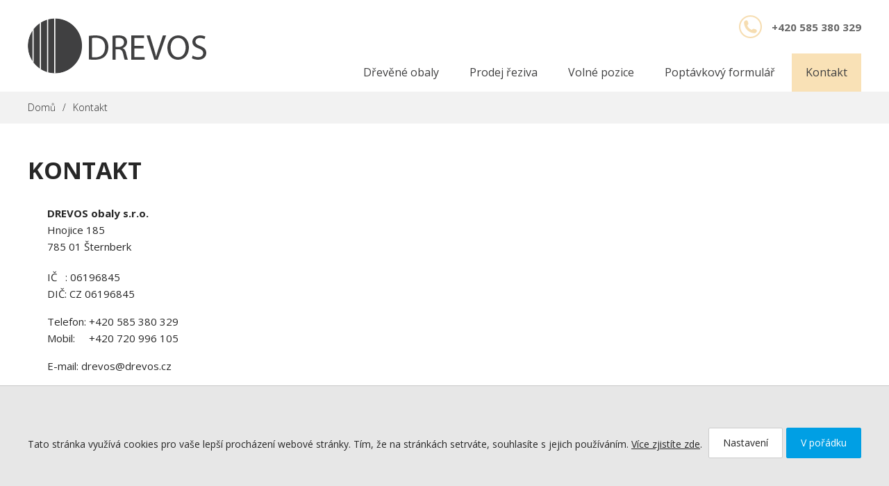

--- FILE ---
content_type: text/html; charset=UTF-8
request_url: http://www.drevos.cz/kontakt
body_size: 2013
content:
<!DOCTYPE html><html lang="cs"><head><meta charset="utf-8"><meta name="description" content="Kontakt"><meta name="author" content="Netsimple Conspiracy s.r.o." /><meta name="dcterms.rightsHolder" content="Netsimple Conspiracy s.r.o." /><meta name="robots" content="all,follow" /><meta name="viewport" content="width=device-width, initial-scale=1.0"><link href="https://fonts.googleapis.com/css?family=Open+Sans:300,300i,400,400i,700,700i,900&amp;subset=latin-ext" rel="stylesheet"> 

<link rel="stylesheet" href="/css/animation.css?t=2022-01-20" /><link rel="stylesheet" href="/css/file.css?t=2022-01-20" /><link rel="stylesheet" href="/css/form.css?t=2022-01-20" /><link rel="stylesheet" href="/css/gallery.css?t=2022-01-20" /><link rel="stylesheet" href="/css/nsslider.css?t=2022-01-20" /><link rel="stylesheet" href="/css/stylesheet.css?t=2022-01-20" /><link rel="stylesheet" href="/css/media.css?t=2022-01-20" /><link rel="stylesheet" href="/css/fontawesome-all.css?t=2022-01-20" /><link rel="stylesheet" href="/css/ns-dialog.css?t=2022-01-20" /><link rel="stylesheet" href="/css/dialog.css?t=2022-01-20" /><link rel="stylesheet" href="/css/cookies.css?t=2022-01-20" /><script src="/jquery/jquery-3.2.1.min.js?t=1768884007"></script><script src="/jquery/jquery-ui.min.js?t=1768884007"></script><script src="/js/slider.js?t=1768884007"></script><script src="/js/script.js?t=1768884007"></script><script src="/js/cookies.js?t=1768884007"></script><script src="/js/nsslider.js?t=1768884007"></script><script src="/js/ns-dialog.js?t=1768884007"></script><script src="https://www.google.com/recaptcha/api.js"></script><link rel="stylesheet" href="/jquery/venobox/venobox.css?t=1768884007"><script src="/jquery/venobox/venobox.js?t=1768884007"></script><title>Kontakt | Dřevos.cz</title></head><body><div id="ajaxContent"></div><header class="full-frame"><div class="main-frame"><div class="inner flexbox"><div class="left"><a class="logo" href="/" title="Dřevos.cz"><img src="/images/logo.png" alt="Dřevos.cz" title="Dřevos.cz" /></a></div><div class="right flexbox"><div class="top flexbox"><img src="/images/icon-phone.png" /><span>+420 585 380 329</span></div><div class="bottom flexbox"><div id="hamburger" class="hamburger"><div class="icon"></div></div><nav class="flexbox"><ul class="menu flexbox"><li class="main-li"><a class="" href="/drevene-obaly" title="Dřevěné obaly">Dřevěné obaly</a></li><li class="main-li"><a class="" href="/prodej-reziva" title="Prodej řeziva">Prodej řeziva</a></li><li class="main-li"><a class="" href="/volne-pozice" title="Volné pozice">Volné pozice</a></li><li class="main-li"><a class="" href="/poptavkovy-formular" title="Poptávkový formulář">Poptávkový formulář</a></li><li class="main-li"><a class=" active" href="/kontakt" title="Kontakt">Kontakt</a></li></ul></nav></div></div></div></div></header><div id="navigation"><div class="main-frame"><div class="inner"><ul class="flexbox"><li><a href="/" title="Domů">Domů</a></li><li class="divider"></li><li><a href="/kontakt" title="Kontakt">Kontakt</a></li></ul></div></div></div><main class="full-frame"><div class="main-frame"><div class="inner"><h1>Kontakt</h1><div id="kontaktPage"><div class="left"><table border="0">
<tbody>
<tr>
<td style="text-align: center;"><img src="/admin/tinymce/userdata/icon-kontakt-map.png" alt="" /></td>
<td>
<p><strong>DREVOS obaly s.r.o.</strong><br />Hnojice 185<br />785 01 &#352;ternberk</p>
<p>I&#268;&#160;&#160; : 06196845<br />DI&#268;:&#160;CZ 06196845</p>
</td>
</tr>
<tr>
<td style="text-align: center;"><img style="float: left;" src="/admin/tinymce/userdata/icon-kontakt-phone.png" alt="" />&#160;</td>
<td>Telefon:&#160;<a href="tel:+420 585 380 329">+420 585 380 329</a><br />Mobil:&#160; &#160; &#160;+420 720 996 105</td>
</tr>
<tr>
<td style="text-align: center;">&#160;<img src="/admin/tinymce/userdata/icon-kontakt-mail.png" alt="" /></td>
<td>
<p>E-mail:&#160;drevos@drevos.cz&#160;</p>
</td>
</tr>
<tr>
<td style="text-align: center;">&#160;<img src="/admin/tinymce/userdata/icon-kontakt-info.png" alt="" /></td>
<td>WWW:&#160;<a>http://www.drevos.cz</a>&#160;</td>
</tr>
</tbody>
</table>
<p>&#160;</p></div><div class="right"><iframe src="https://www.google.com/maps/embed?pb=!1m18!1m12!1m3!1d29187.042801376527!2d17.20083863175706!3d49.71467066999838!2m3!1f0!2f0!3f0!3m2!1i1024!2i768!4f13.1!3m3!1m2!1s0x471247fa61a38039%3A0xe739c108ab8eb3f4!2sDrevos+Hnojice!5e0!3m2!1scs!2scz!4v1537426250569" width="100%" height="450" frameborder="0" style="border:0" allowfullscreen></iframe></div></div></div></div></main><footer><div class="main-frame"><div class="inner flexbox"><div class="item left flexbox"><div class="link"><a href="/drevene-obaly">Dřevěné obaly</a></div><div class="link"><a href="/nabytek-z-palet">Nábytek z palet</a></div><div class="link"><a href="/prodej-reziva">Prodej řeziva</a></div><div class="link"><a href="/kontakt">Kontakt</a></div><div class="link"><a href="/certifikaty">Certifikáty</a></div><div class="link"><a href="/podminky-uziti">Podmínky užití</a></div><div class="link"><a href="javascript:voic(0);" onclick="CookiesPopup();">Nastavení cookies</a></div></div><div class="item center flexbox"><a id="arrow-up" onclick="scrollToTop();"><img src="/images/arrow-up.png" alt="Jeď nahoru..." /></a></div><div class="item right flexbox company"><a href="http://www.netsimple.cz" target="_blank" title="Tvorba webových stránek na míru">Created by Netsimple</a></div></div></div></footer><div id="cookieAccessFrame"><div class="mainFrame"><div><p>Tato stránka využívá cookies pro vaše lepší procházení webové stránky. Tím, že na stránkách setrváte, souhlasíte s jejich používáním. <a target="_blank" href="https://www.google.com/intl/cs/policies/technologies/cookies/" rel="nofollow">Více zjistíte zde</a>.</p></div><div class="buttonsFrame"><a class="button-2" href="javascript:void(0);" onclick="CookiesPopup();">Nastavení</a><a class="button" href="javascript:void(0);" onclick="CookiesAgree();">V pořádku</a></div></div></div></body></html>

--- FILE ---
content_type: text/css
request_url: http://www.drevos.cz/css/animation.css?t=2022-01-20
body_size: 171
content:
.grow { -webkit-transition: all .5s ease-out; -moz-transition: all .5s ease-out; -o-transition: all .5s ease-out; transition: all .5s ease-out; }
.grow:hover { transform: scale(1.1); -webkit-transition: all .5s ease-out; -moz-transition: all .5s ease-out; -o-transition: all .5s ease-out; transition: all .5s ease-out;}


@keyframes slide 
{
    0% { margin-bottom: 0px; }
   50% { margin-bottom: 5px; }
  100% { margin-bottom: 0px; }
}

--- FILE ---
content_type: text/css
request_url: http://www.drevos.cz/css/file.css?t=2022-01-20
body_size: 302
content:
.files, .file { width: 100%; float: left;}
.files { margin: 30px 0 0 0;}
.file { min-height: 24px; padding-left: 35px; background-repeat: no-repeat; background-position: left 0; font-weight: 400; }
.file.pdf { background-image: url("/images/icon/icon-pdf.png"); }
.file.jpg { background-image: url("/images/icon/icon-jpg.png"); }
.file.doc, .file.docx { background-image: url("/images/icon/icon-doc.png"); }

@media screen and (min-width: 841px)
{
  .file { font-size: 15px; }  
}

@media screen and (min-width: 481px)
{
  .file:not(:last-child) { margin-bottom: 15px; }
}

@media screen and (max-width: 480px)
{
  .file:not(:last-child) { margin-bottom: 10px; }
}


--- FILE ---
content_type: text/css
request_url: http://www.drevos.cz/css/form.css?t=2022-01-20
body_size: 858
content:
.infoPanel {align-items: center;}
.infoPanel I {margin-right: 10px;}

.errors {margin: 0; color: #d9001a !important; font-weight: bold;}
.done {color: green !important; font-weight: bold;}

input,
textarea { font-size: inherit; font-family: inherit; border: 0; outline: 0; background: #fff; -webkit-appearance: none; }
input[type="submit"] { cursor: pointer; }

::-webkit-input-placeholder { color: #6f6f6f; font-size: 15px; font-weight: 300; }
::-moz-placeholder { color: #6f6f6f; font-size: 15px; font-weight: 300; }
:-ms-input-placeholder { color: #6f6f6f; font-size: 15px; font-weight: 300; }
:-moz-placeholder { color: #6f6f6f; font-size: 15px; font-weight: 300; }

.formShadow {
  -webkit-box-shadow: inset 2px 2px 5px 0px rgba(227,229,231,1);
  -moz-box-shadow: inset 2px 2px 5px 0px rgba(227,229,231,1);
  box-shadow: inset 2px 2px 5px 0px rgba(227,229,231,1);
}

.formLine {width: 100%; float: left; margin: 5px 0;}
.formLine.oddel-top {margin-top: 30px;}
.formLine.firstFormLine {margin-top: 0;}
.formLine.lastFormLine {margin-bottom: 0;}
.formLine .formInput {width: 100%; height: 46px; float: left; padding: 0 20px; border: 1px solid #e3e5e7;}
.formLine .formInput:FOCUS {border-color: #a4abb3;}
.formLine .formInput.nazev {background-color: #f2f2f2;}
.formLine .formSelect {width: 100%; height: 46px; float: left; padding: 0 20px; border: 1px solid #e3e5e7;}
.formLine .formSelect OPTION {font-size: 16px;}
.formLine .formSelect:FOCUS {border-color: #a4abb3;}
.formLine .formTextarea {width: 100%; height: 120px; float: left; padding: 10px 20px; border: 1px solid #e3e5e7;}
.formLine .formTextarea:FOCUS {border-color: #a4abb3;}
.formLine .formSubmit {width: 100%; height: 46px; float: left; padding: 0 20px; text-align: center; background-color: #f9e1b6; color: inherit; font-size: 18px; font-weight: 400; text-transform: uppercase;}

.addRowBtn {position: relative; width: 100%; height: 46px; float: left; padding: 0 20px; border: 1px solid #e3e5e7; align-items: center; background-color: #f2f2f2; cursor: pointer;}
.addRowBtn:after {content: '+'; position: absolute; right: 10px; top: 0; width: auto; height: 100%; display: flex; align-items: center; line-height: 1; padding: 0; margin: 0; font-weight: 900;}

.formLine .formCheckboxCont {
    float: left;
    margin-right: 10px;
}

.formLine .formCheckboxCont .checkbox-item {
    width: 25px;
    height: 25px;
    margin-left: 15px;
    background-color: #fff;
    background-position: center;
    background-repeat: no-repeat;
    transition: 200ms;
    cursor: pointer;
    border: 2px solid #d3d3d3;
}

.formLine .formCheckboxCont .checkbox-item.active {
    background-image: url("/images/tick.png");
}

--- FILE ---
content_type: text/css
request_url: http://www.drevos.cz/css/gallery.css?t=2022-01-20
body_size: 411
content:
.photogalleryFrame { width: 100%; float: left; margin: 30px 0 0 0; display: flex; flex-wrap: wrap; justify-content: center; }
.photogalleryFrame a { width: 20%; *outline: 0; overflow: hidden; }
.photogalleryFrame img { width: 100%; }


@media screen and (min-width: 1001px)
{
  .photogalleryFrame a { -webkit-flex-basis: calc(25% - 1px); }
  .photogalleryFrame a { width: calc(25% - 1px); flex-basis: calc(25% - 1px); }
  .photogalleryFrame a:not(:nth-child(-n + 4)) { *margin-top: 25px; }  
  .photogalleryFrame a:not(:nth-child(4n)) { margin-right: 1px; }
}

@media screen
and (max-width: 1001px)
and (min-width: 701px)
{
  .photogalleryFrame a { -webkit-flex-basis: 33.33%; }
  .photogalleryFrame a { width: 33.33%; flex-basis: 33.33%; }
  .photogalleryFrame a:not(:nth-child(-n + 3)) { *margin-top: 20px; }
  .photogalleryFrame a:not(:nth-child(3n)) { *margin-right: 2.5%; }
}

@media screen
and (max-width: 700px)
and (min-width: 481px)
{
  .photogalleryFrame a { -webkit-flex-basis: 50%; }
  .photogalleryFrame a { width: 50%; flex-basis: 50%; }
  .photogalleryFrame a:not(:nth-child(-n + 2)) { *margin-top: 15px; }
  .photogalleryFrame a:not(:nth-child(2n)) { *margin-right: 2.5%; }
}

@media screen and (min-width: 481px)
{
  .photogalleryFrame { display: flex; flex-wrap: wrap; justify-content: flex-start; }
}

@media screen and (max-width: 480px)
{
  .photogalleryFrame a { width: 100%; float: left; }
  .photogalleryFrame a:not(:last-child) { *margin-bottom: 15px; }
}


--- FILE ---
content_type: text/css
request_url: http://www.drevos.cz/css/nsslider.css?t=2022-01-20
body_size: 1270
content:
#nsslider {
  float: left;
	position: relative;
	background:#1d1d1d;
	width:100%;	
}

#nsslider .slider_container {
}

#nsslider .slide {
	display: none;
	position: absolute;
	top:0;
	left:0;
	z-index: 0;
	width:100%;
	*border-bottom: 3px solid #ffcc33;
}

#nsslider .slide img {
	width:100%;
	display: block;
  max-width: none;
}

#nsslider .slidePrev {
	background:#ffcc33;
	width:30px;
	position: absolute;
	top:50%;
	left:-50px;
	opacity:0.8;
	z-index: 10;
	background-image: url('/images/arrow-l.png');
	background-position: center center;
	background-repeat: no-repeat;
	visibility: hidden;
}

#nsslider .slidePrev:HOVER {background-image: url('/images/arrow-l-on.png');}

#nsslider .slidePrev span {
	width:50px;
	float:left;
	background-position: 50% 50%;
	background-repeat: no-repeat;
	cursor: pointer;
	color: #fff;
	padding: 20px 0;	
}

#nsslider .slidePrev span i {
	margin-left: 18px;
}

#nsslider .slideNext {
	background:#ffcc33;
	width:30px;
	position: absolute;
	top:50%;
	right:-50px;
	opacity:0.8;
	z-index: 10;
	background-image: url('/images/arrow-r.png');
	background-position: center center;
	background-repeat: no-repeat;
	visibility: hidden;
}

#nsslider .slideNext:HOVER {background-image: url('/images/arrow-r-on.png');}

#nsslider .slideNext span {
	width:100%;
	float:left;
	background-position: 50% 50%;
	background-repeat: no-repeat;
	cursor: pointer;
	color: #fff;
	padding: 20px 0;
}

#nsslider .slideNext span i {
	margin-left: 22px;
}

#nsslider .timers {
	height:4px;
	position: absolute;
	bottom:15px;
	right:0;
	z-index: 3;
}

#nsslider .timer {
	height:4px;
	width:40px;
	background-color: #000;
	float:left;
	margin-right: 10px;
}

#nsslider .progress {
	height:4px;
	width:0%;
	background-color: #ffffff;
	float:left;
}

#nsslider .slide_content {
	top:0;
	left:0;
	position: absolute;
	width:100%;
	height:100%;
}

#nsslider .slide_content_filter {top:0; left:0; position: absolute; width:100%; height:100%; background-color: rgba(0,0,0,0.4);}

#nsslider .slide_content .logo{
	width:97px;
	height:106px;
	margin: 0 auto;
	display: block;
}

/*
STŘED MONITORU
*/
#nsslider .slide_content_wrap {align-items: center; justify-content: center; position: absolute; height: 100%; width: 100%;}
#nsslider .slide_content_wrap .inner {width: 100%; float: left; color: #fff; padding: 50px 0 0 0; justify-content: center; align-items: center; flex-wrap: wrap;}
#nsslider .slide_content_wrap .inner .title {width: 100%; float: left; font-size: 56px; font-weight: 900; text-align: left; margin: 0; text-transform: uppercase; line-height: 1.3; color: #fff;}
#nsslider .slide_content_wrap .inner .perex {width: 100%; float: left; font-size: 20px; font-weight: 400;}
#nsslider .arrow-down {position: absolute; width: 38px; height: 51px; left: calc(50% - 19px); bottom: 14%; background-image: url('/images/btn-down.png'); background-repeat: no-repeat; cursor: pointer;}
#nsslider .arrow-down:HOVER {animation: slide 600ms infinite;}
/*
#nsslider .title {
	width: auto;
	float: left;
	color: #000000;
	font-size:30px;
  font-weight: 300;
	text-transform: uppercase;
	margin-top: 50px;
	background-color: #fff;
	background: rgba(255,255,255,0.8);
	padding: 15px 45px 15px 15px;
	border-bottom: 2px solid #2aade3;
}
*/

#nsslider .description { /* Slider Description Style */
	opacity: 0;
	color:#1d1d1d;
	font-size:18px;
	padding:10px;
	clear:both;
	margin-top:2px;
	line-height:24px;
	font-family: 'Roboto';
	font-style: normal;
	font-weight: 400;
	text-align: center;
	width: 340px;
	margin: 0 auto;
}

#nsslider .readmore { /* Slider Read More button Style */
	opacity: 0;
	clear: both;
	margin: 0 auto;
	display: block;
	width: 135px;
}
/*
.footer {
	width:100%;
	float:left;
	text-align:center;
}

.footer p {
	font-family: 'Open Sans';
	font-style: normal;
	font-weight: 400;
	font-size:12px;
	color:#585858;
	margin-top:20px;
}
*/

/*
@media only screen and (min-width: 768px) and (max-width: 959px) {
	#nsslider .slide_content_wrap { margin-left:50px; margin-top:5%;}
	#nsslider .description {  font-size:13px;}
}

@media only screen and (min-width: 480px) and (max-width: 767px) {
    #nsslider .slide_content_wrap { display:none; }
    #nsslider .timers { display:none; }
    #nsslider .slide_content {cursor: pointer;}
}

@media only screen and (max-width: 479px) {
    #nsslider .slide_content_wrap { display:none; }
    #nsslider .timers { display:none; }
    #nsslider .slide_content {cursor: pointer;}
}
*/

--- FILE ---
content_type: text/css
request_url: http://www.drevos.cz/css/stylesheet.css?t=2022-01-20
body_size: 3077
content:
body { font-family: 'Open Sans', sans-serif; line-height: 1.6; color: #272727; font-size: 15px; font-weight: 400;}

body, h1, h2, h3, ul, ol, p, hr { margin: 0; }
ul { padding: 0; list-style: none url();}
ol { padding: 0 0 0 0px; list-style: none;}
ol li {counter-increment: item;}
ol li:before {margin-right: 10px; content: counter(item); background: #007ac3; border-radius: 50%; color: #fff; width: 24px; text-align: center; display: inline-block; font-weight: bold;}

.mainBorderRadius {-webkit-border-radius: 3px; -moz-border-radius: 3px; border-radius: 3px;}

* { box-sizing: border-box; }

a { text-decoration: none; color: inherit;}
a:hover {text-decoration: underline;}
img { max-width: 100%; max-height: 100%; }
a img { display: block; }
hr { width: 100%; height: 2px; float: left; border: 0; }

.full-frame, .container, .row { width: 100%; float: left; }

.main-frame {width: 1200px; margin: 0px auto;}

.flexbox {display: -webkit-flex; display: -webkit-box; display: -moz-flex; display: -moz-box; display: -ms-flexbox; display: flex;}

/* tinymce */

/* tinymce */

.mainBorderRadius {-webkit-border-radius: 3px; -moz-border-radius: 3px; border-radius: 3px;}
.mainBorderRadiusTR {-webkit-border-top-right-radius: 3px; -moz-border-top-right-radius: 3px; border-top-right-radius: 3px;}
.mainBorderRadiusBR {-webkit-border-bottom-right-radius: 3px; -moz-border-bottom-right-radius: 3px; border-bottom-right-radius: 3px;}

.btn {margin: 10px 10px 0 0; font-weight: 600; font-size: 16px; display: inline-block; padding: 10px 30px; background-color: #66cc66; color: #fff;}
.btn.btn-blue {border-color: #007ac3; color: #007ac3;}
.btn.btn-blue:hover {background-color: #007ac3; color: #fff;}

/* Hlavicka */
HEADER {width: 100%; height: auto; background-color: #fff; color: #fff; z-index: 10;}
HEADER.shadow {/*-webkit-box-shadow: 0px 6px 17px -1px rgba(204,204,204,1); -moz-box-shadow: 0px 6px 17px -1px rgba(204,204,204,1); box-shadow: 0px 6px 17px -1px rgba(204,204,204,1);*/}
HEADER .inner {width: 100%; height: auto; float: left; justify-content: space-between;}
HEADER .inner .left {width: 257px; padding: 26px 0;}
HEADER .inner .left .logo {width: 100%;}
HEADER .inner .left .logo IMG {display: block;}
HEADER .inner .right {flex-wrap: wrap; justify-content: flex-end; align-items: flex-end;}
HEADER .inner .right .top {width: 100%; justify-content: flex-end; align-items: center; color: #666666; font-weight: bold;}
HEADER .inner .right .top SPAN {padding-left: 14px;}
HEADER .inner .right .bottom {width: 100%;  justify-content: flex-end; align-items: center;}


/* Menu */
NAV {}
NAV UL {width: 100%; height: auto; align-items: flex-end;}
NAV UL LI {position: relative; height: auto;}
NAV UL LI {background: none;}
NAV UL LI A {height: auto; font-size: 16px; font-weight: 500; display: block; border-bottom: 5px solid #fff; border-top: 5px solid #fff; padding: 10px 20px; margin: 0 2px; color: #404041; transition: none;}
NAV UL LI:last-child A {margin-right: 0;}
NAV UL LI A:HOVER {text-decoration: none; border-bottom-color: #f9e1b6; transition: none;}
NAV UL LI A.active {text-decoration: none; background-color: #f9e1b6; border-color: #f9e1b6; transition: none;}
NAV UL LI:last-child {margin-right: 0;}
NAV UL LI A.arrow-down {background-image: url('/images/icon-arrow-down.png'); background-position: right center; background-repeat: no-repeat;}

UL.submenu {display: none; position: absolute; left: 0; top: 100%; width: auto; background-color: rgb(172, 177, 183, 0.7); color: #fff;}
UL.submenu LI {width: 100%; margin: 0;}
UL.submenu LI A {width: auto; white-space: nowrap; border-bottom: 1px solid #fff;}
UL.submenu LI A:HOVER {border-color: #fff; background-color: rgb(172, 177, 183);}

#hamburger {display: none;}


#akcniBaneryFrame {width: 100%; height: auto; float: left; padding: 10px 0 0 0;}
#akcniBaneryFrame .inner IMG {padding: 5px 0;}
#akcniBaneryFrame .inner A {display: inline-block;}


/* Slider Frame */
#sliderFrame {width: 100%; height: auto; float: left; margin: 0 0 20px 0;}
#sliderFrame .inner {width: 100%; height: auto;}
#sliderFrame .inner .left {width: 1200px; height: auto; flex-direction: column;}
#sliderFrame .inner .left .slider {width: 100%; height: 333px;}
#sliderFrame .inner .left .slider .slide {width: 100%; height: 333px; background-size: cover; padding: 0 0 0 80px; color: #fff; justify-content: center; flex-direction: column; align-items: baseline;}
#sliderFrame .inner .left .slider .slide H2 {font-size: 50px; font-weight: 400; line-height: 1.2;}
#sliderFrame .inner .left .slider .slide .btn {padding: 12px 30px; background-color: #66cc66; color: #fff; display: inline-table; border: 0;}
#sliderFrame .inner .left .slider .slide .btn I {margin-left: 14px;}
#sliderFrame .inner .left .sliderLinks {width: 100%; height: 63px; align-items: stretch; background-color: #ffffff;}
#sliderFrame .inner .left .sliderLinks A {flex: 1; align-items: center; justify-content: center; text-transform: uppercase; border-top: 4px solid; font-weight: 400; cursor: pointer;}
#sliderFrame .inner .right {width: 380px; height: auto; padding: 25px; margin-left: 20px; color: #fff; flex-direction: column; justify-content: space-between; background-size: cover;}
#sliderFrame .inner .right .name {text-transform: uppercase; font-size: 24px; font-weight: 700;}
#sliderFrame .inner .right .perex {}


/* Hlavní text */
MAIN {width: 100%; float: left; padding: 0; margin: 0 0 20px 0;}
MAIN .inner {width: 100%; float: left; padding: 40px 0; border-bottom: 2px solid #d5d5d5;}
MAIN .inner .image {width: 40%; float: left;}
MAIN .inner .imageForMobile {display: none; width: 100%; float: left;} 
MAIN .inner .data {width: 60%; float: left; padding: 0 0 0 30px;}
MAIN .inner .data .links {width: 100%; float: left; margin-top: 15px;}
MAIN .inner .data .links A {transition: 0.5s;}
MAIN .inner .data .links A:HOVER {-webkit-box-shadow: 4px 4px 5px 0px rgba(153,153,153,0.7); -moz-box-shadow: 4px 4px 5px 0px rgba(153,153,153,0.7); box-shadow: 4px 4px 5px 0px rgba(153,153,153,0.7); transition: 0.5s;}
MAIN .inner .data .links .poptavka {width: auto; float: left; padding: 14px 30px 14px 50px; background-color: #f9e1b6; background-position: left 15px center; background-size: 30px auto; background-repeat: no-repeat; background-image: url('/images/hp-icon-3.png');}
MAIN .inner .data .links .soubor {width: auto; float: left; padding: 14px 30px 14px 40px; margin-left: 20px; background-color: #f2f2f2; background-position: left 15px center; background-repeat: no-repeat; background-image: url('/images/icon-pdf.png');}
MAIN .inner H1 {padding: 10px 0 20px; margin: 0; font-size: 34px; text-transform: uppercase; font-weight: 700; line-height: 1;}
MAIN .inner H2 {padding: 10px 0 20px; margin: 0; font-size: 28px; text-transform: normal; font-weight: 400; line-height: 1;}
MAIN .inner UL LI {position: relative; padding: 2px 0 2px 16px;}
MAIN .inner UL LI::before {position: absolute; content: '■'; left: 0; top: 8px; width: 100%; height: 100%; width: 10px; font-size: 12px; color: #0099ff; line-height: 1;}
MAIN .inner P {padding: 10px 0;}
MAIN .inner .text-left {width: 50%; float: left;}
MAIN .inner .map {width: 50%; min-height: 300px; float: left;}
MAIN .inner .product-frame {width: 100%; float: left; margin-top: 30px;}
MAIN .inner .product-frame .main-photo {width: 50%; float: left; padding: 0 30px 0 0;}
MAIN .inner .product-frame .text {width: 50%; float: left; padding: 0 0 0 30px;}
MAIN .inner .product-frame .text H1 {padding: 0 0 10px 0; line-height: 1;}
MAIN .inner .product-frame .text P {padding: 10px 0;}
MAIN .inner .product-frame .text .btn-back {margin-top: 30px;}
MAIN .inner .inner P IMG {padding: 10px;}
MAIN .videos {width: 100%; float: left; padding: 40px 20px; background-color: #fff;}
MAIN .videos .item {position: relative; width: 49%; height: 500px; float: left; margin: 0 2% 25px 0; background-size: cover;}
MAIN .videos .item:nth-child(2n) {margin-right: 0;}
MAIN .videos .item .link {position: absolute; top: 0; left: 0; width: 100%; height: 100%; align-items: center; justify-content: center;}
MAIN TABLE {border-collapse: collapse;}
MAIN TABLE TR TH {padding: 3px 8px; border: 1px solid #212121; background-color: #007ac3; color: #fff;}
MAIN TABLE TR TD {padding: 3px 8px; border: 1px solid #212121;}

#kontaktPage {width: 100%; float: left;}
#kontaktPage .left {width: 50%; float: left;}
#kontaktPage .right {width: 50%; float: left;}

#kontaktPage TABLE TR TD {border: 0;}

#poptavka-form {width: 100%; float: left; justify-content: space-between;}
#poptavka-form .left {width: 60%; float: left;}
#poptavka-form .right {width: 30%; float: left; text-align: right;}
#poptavka-form .right IMG {border-radius: 50%;}

#materialBlock {width: 100%; float: left; margin: 30px 0;}


#produktImageFrame {width: 100%; float: left; padding: 20px 0 50px 0;}


/* Navigace */
#navigation {width: 100%; height: auto; float: left; text-align: left; list-style: none; background-color: #f2f2f2; font-weight: 300;}
#navigation .inner {width: 100%; height: auto; float: left; padding: 0; font-size: 14px;}
#navigation .divider::after {content: ' / '; position: relative; margin: 0 10px;}
#navigation UL {height: 46px; align-items: center;}
#navigation UL LI {background: none;}
#navigation UL LI A {color: inherit;}
#navigation UL LI A:HOVER {color: inherit;}


/* MENU - Kategorie */
#menuCategoryFrame {width: 100%; height: auto; float: left; padding: 0 0 40px 0; margin-top: -110px; z-index: 100; position: relative;}
#menuCategoryFrame .inner {width: 100%; height: auto; float: left;}
#menuCategoryFrame .inner .item {flex: 1; margin-right: 8px; padding: 60px 30px; border: 2px solid #e0e0e0; border-bottom: 5px solid #e0e0e0; text-align: center; text-transform: uppercase; font-weight: 700; color: #292929; align-items: center; justify-content: center; background-color: #fff; transition: 0.5s;}
#menuCategoryFrame .inner .item:HOVER {text-decoration: none; border-color: #f9e1b6; -webkit-box-shadow: 8px 8px 5px 0px rgba(224,224,224,1); -moz-box-shadow: 8px 8px 5px 0px rgba(224,224,224,1); box-shadow: 8px 8px 5px 0px rgba(224,224,224,1); transition: 0.5s;}
#menuCategoryFrame .inner .item:last-child {margin: 0;}
#menuCategoryFrame .inner .item .image {width: 50%;}
#menuCategoryFrame .inner .item .name {width: 50%; padding: 0 20% 0 5%; text-align: left; font-size: 20px; line-height: 1.3;}


/* Produkty - LIST */
#productList {width: 100%; height: auto; float: left;}
#productList .inner {width: 100%; height: auto; float: left; border: 0;}
#productList .inner H2 {width: 100%; height: auto; float: left; padding: 26px 0;}
#productList .inner .data-list {width: 100%; height: auto; float: left; flex-wrap: wrap;}
#productList .inner .data-list .item {width: 49%; padding: 22px; margin: 0 2% 25px 0; border: 2px solid #e0e0e0; border-bottom: 5px solid #e0e0e0; transition: 0.5s;}
#productList .inner .data-list .item:nth-child(2n) {margin-right: 0;}
#productList .inner .data-list .item:HOVER {border-color: #f9e1b6; -webkit-box-shadow: 5px 5px 9px 3px rgba(224,224,224,1); -moz-box-shadow: 5px 5px 9px 3px rgba(224,224,224,1); box-shadow: 5px 5px 9px 3px rgba(224,224,224,1); transition: 0.5s;}
#productList .inner .data-list .item .image {width: 35%;}
#productList .inner .data-list .item .data {width: 65%; padding-left: 20px;}
#productList .inner .data-list .item .data H3 {width: 100%; padding: 0 0 0 0;}
#productList .inner .data-list .item .data .perex {width: 100%; padding: 15px 0; font-size: 14px;}
#productList .inner .data-list .item .data .vice {width: 100%;}
#productList .inner .data-list .item .data .vice .btn {width: auto; background-color: #f9e1b6; padding: 10px 24px; text-align: center; color: inherit; font-weight: 300;}


/* Detail produktu */
#productDetail {width: 100%; height: auto; float: left; font-size: 14px;}
#productDetail .left {width: 40%; height: auto; float: left; justify-content: center; flex-wrap: wrap;}
#productDetail .left .mainPhoto {text-align: center;}
#productDetail .left .otherPhotos {width: 100%; height: auto; margin: 30px 0 0 0; flex-wrap: wrap;}
#productDetail .left .otherPhotos .item {width: 32%; margin: 0 2% 20px 0; padding: 20px;}
#productDetail .left .otherPhotos .item:nth-child(3n) {margin-right: 0;}
#productDetail .right {width: 60%; height: auto; float: left;}
#productDetail .right .cena {padding: 20px 0; color: #66cc66; font-size: 36px; font-weight: 700;}
#productDetail .right .velikosti {margin: 40px 0;}
#productDetail .right .velikosti .vel {display: inline-block; padding: 6px 8px; margin-right: 4px; background-color: #eceff1;}


/* HomePage text */
#hpTextFrame {width: 100%; height: auto; float: left; padding: 0 0 30px 0; background-color: #f9e1b6;}
#hpTextFrame .inner {width: 100%; height: auto; float: left; padding: 40px 0; line-height: 1.3; font-weight: 300;}
#hpTextFrame .inner H1 {padding: 0 0 20px 0;}
#hpTextFrame .inner .links {width: 100%; float: left; margin-top: 40px;}
#hpTextFrame .inner .links A {flex: 1; padding: 40px 10px 40px 120px; margin: 0 2% 0 0; background-color: #fff; font-size: 20px; font-weight: 500; background-position: left 40px center; background-repeat: no-repeat; transition: 0.5s;}
#hpTextFrame .inner .links A:last-child {margin-right: 0;}
#hpTextFrame .inner .links A:hover {text-decoration: none; -webkit-box-shadow: 4px 4px 5px 0px rgba(153,153,153,0.7); -moz-box-shadow: 4px 4px 5px 0px rgba(153,153,153,0.7); box-shadow: 4px 4px 5px 0px rgba(153,153,153,0.7); transition: 0.5s;}
#hpTextFrame .inner .links A.item1 {background-image: url('/images/hp-icon-1.png');}
#hpTextFrame .inner .links A.item2 {background-image: url('/images/hp-icon-2.png');}
#hpTextFrame .inner .links A.item3 {background-image: url('/images/hp-icon-3.png');}

/* Patička */
FOOTER {width: 100%; height: auto; float: left;}
FOOTER A:HOVER {text-decoration: underline;}
FOOTER .inner {padding: 70px 0; background-color: #fff;}
FOOTER .inner .item {flex: 1;}
FOOTER .inner .item.left {align-items: left; flex-wrap: wrap;}
FOOTER .inner .item.left .link:after {content: '/'; padding: 0 10px; text-decoration: none;}
FOOTER .inner .item.left .link:last-child:after {content: '';}
FOOTER .inner .item.left .link A:after {}
FOOTER .inner .item.left .links {width: 100%;}
FOOTER .inner .item.center {text-align: center; justify-content: center;}
FOOTER .inner .item.right {text-align: right; align-items: center; justify-content: flex-end;}
#arrow-up {cursor: pointer;}




--- FILE ---
content_type: text/css
request_url: http://www.drevos.cz/css/media.css?t=2022-01-20
body_size: 1588
content:


@media (max-width: 1600px) {

  .main-frame {width: 1200px;}
  
  HEADER .inner .right .top .searching {margin-left: 100px;}
  
  #menuCategoryFrame .inner .item .name {padding: 0 10px; font-size: 14px;}
  
  #shopBeLookList .item .links .link {font-size: 14px; padding-left: 5px; padding-right: 5px;}
}

@media (max-width: 1260px) {
  
  .main-frame {width: 100%; padding: 0 10px;}
  
  HEADER .inner .right .top .searching {margin-left: 100px;}
  
  #menuCategoryFrame .inner .item .name {font-size: 14px;}
  
  #productList .item {width: 32%; margin-right: 2%;}
  #productList .item:nth-child(3n) {margin-right: 0;}
  
  #poptavka-form .right {margin-right: 2%;}
}


@media (max-width: 1200px) {
  
  #nsslider .slide_content_wrap .inner {padding: 0 20px 50px 20px;}
}


@media (max-width: 1050px) {
  
  .main-frame {width: 100%; padding: 0 10px;}
  
  HEADER {position: relative; height: auto;}
  HEADER .inner {height: auto; flex-wrap: wrap;}
  HEADER .inner .left {display: block; padding: 10px 0 10px 10px;}
  HEADER .inner .right {width: 100%; padding-right: 0; flex-wrap: wrap; justify-content: space-between; align-items: center;}
  HEADER .inner .right .phone {margin: 0;}
  HEADER .inner .right .doba {background: none; padding-left: 70px; text-align: right;}
    
  NAV {width: 100%; height: auto; margin: 0; position: absolute; top: 100%; left: 0; z-index: 5000000000;}
  NAV.flexbox {display: none;}
  NAV UL {flex-wrap: wrap; background-color: #f9e1b6; color: #fff;}
  NAV UL LI {width: 100%; margin: 0;}
  NAV UL LI:after {display: none;}
  NAV UL LI A {border: 0; border-bottom: 1px solid #fff; padding: 12px 10px; text-align: center;}
  NAV UL LI A:HOVER, NAV UL LI A.active {background-image: none;}
  NAV UL LI:first-child {border-top: 1px solid #fff;}
  NAV UL LI:last-child A {padding-right: 10px;}
  NAV UL LI A:HOVER, NAV UL LI A.active {color: inherit; border-color: inherit;}
  NAV UL LI A.arrow-down {background-position: right 20px center;}
  
  NAV UL LI UL LI A {color: #2c2c2c;}
  
  UL.submenu {position: relative; width: 100%; background-color: #fbfbfb;}
  UL.submenu LI:first-child {border-top: 0;}
  
  MAIN .inner .data .links {width: auto; display: flex; flex-direction: column;}
  MAIN .inner .data .links .soubor {margin: 10px 0 0 0;}
  
  #hamburger {display: block; width: 100%; height: 50px; float: right; position: relative; padding: 0; margin: 0; background-color: #fff; line-height: 1;}
  #hamburger .text {width: 70px; height: 50px; float: left; padding-left: 10px; line-height: 50px; color: #fff; font-size: 18px; font-weight: 300; text-transform: uppercase;}
  #hamburger .icon { width: 35px; position: absolute; top: calc(50% - 1px); right: 0; transition: all .5s; }
  #hamburger.active .icon { width: 27px; background: transparent; }
  #hamburger .icon, .hamburger .icon:before, .hamburger .icon:after { height: 2px; background: #2c2c2c; }
  #hamburger .icon:before, .hamburger .icon:after { content: ""; width: 100%; position: absolute; left: 0; transition: all .5s; }
  #hamburger .icon:before { top: -10px; }
  #hamburger .icon:after { bottom: -10px; }
  #hamburger.active .icon:before { top: 0; transform: rotate(45deg); }
  #hamburger.active .icon:after { top: 0; transform: rotate(135deg); }
  
  #menuCategoryFrame {position: static; margin: 0;}
  #menuCategoryFrame .inner {flex-wrap: wrap;}
  
  #hpTextFrame .inner .links {flex-wrap: wrap;}
  #hpTextFrame .inner .links A {flex: none; width: 100%; margin: 3px 0;}
  
  MAIN .inner .data {width: 100%; padding: 0;}
  
  .onlyForPc {display: none;}
  MAIN .inner .imageForMobile {display: block;}
  
  #productList .item {width: 49%; margin-right: 2%;}
  #productList .item:nth-child(2n) {margin-right: 0;}
  
  #sliderFrame .inner .right {display: none;}
  #nsslider .slide_content_wrap .inner {padding: 0 20px;}
  #nsslider .slide_content_wrap .inner .title {font-size: 40px;}
  #nsslider .slide_content_wrap .inner .perex {font-size: 16px;}
  
  #hpTextFrame .inner {flex-wrap: wrap; padding: 40px 0}
  #hpTextFrame .inner .left {width: 100%;}
  #hpTextFrame .inner .right {width: 100%; margin-top: 20px;}
  
  HEADER .inner .left {width: 100%; padding: 10px 0;}
  HEADER .inner .right {width: 100%; padding: 10px;}
  HEADER .inner .right .top {width: 70%; justify-content: flex-start;}
  HEADER .inner .right .bottom {width: 30%;}
}


@media (max-width: 850px) {

  #poptavka-form .left {width: 100%;}
  #poptavka-form .right {display: none;}
  
  #kontaktPage .left {width: 100%;}
  #kontaktPage .right {width: 100%;}
}


@media (max-width: 680px) {
  
  HEADER .inner .right {width: 100%; padding: 0;}
  HEADER .inner .right .top {justify-content: flex-start;}
  HEADER .inner .right .top .searching {margin: 0;}
  
  #sliderFrame {display: none;}
  
  MAIN .inner {padding: 40px 10px;}
  MAIN .inner .image {width: 100%;}
  MAIN .inner .data {width: 100%;}
  
  #navigation {margin-top: 0;}
}


@media (max-width: 650px) {
  
  .main-frame {padding: 0 5px;}
  
  .btn {margin-right: 0;}
  
  .searching {display: none;}
  
  #navigation {display: none;}
  
  #nsslider {display: none;}
  
  #menuCategoryFrame {margin: 0; padding: 10px 0;}  
  #menuCategoryFrame .inner .item {width: 100%; flex: none; margin: 0 0 10px 0; padding: 20px;}
  
  FOOTER .inner {padding: 10px; flex-wrap: wrap;}
  FOOTER .inner .item {flex: none; width: 100%; padding: 10px 0; text-align: center;}
  FOOTER .inner .item.left {justify-content: center;}
  FOOTER .inner .item.right {text-align: right; justify-content: center;}
     
  #productList {padding: 0;}
  #productList .inner .data-list .item {width: 100%; margin-right: 0;}
  
  #productDetail {flex-wrap: wrap; flex-direction: column-reverse; display: -webkit-flex; display: -webkit-box; display: -moz-flex; display: -moz-box; display: -ms-flexbox; display: flex;}
  #productDetail .left {width: 100%; margin-top: 20px;}
  #productDetail .right {width: 100%;}
  
  #shopBeLookList .item {width: 100%; margin-right: 0;}
  #shopBeLookList .item .links .link {padding: 80px 10px 20px 10px; font-size: 14px;}
  
  MAIN .inner {padding: 40px 10px;}
  MAIN .videos {padding: 0 10px;}
  MAIN .videos .item {width: 100%; margin: 0 0 10px 0;}
}


@media (max-width: 460px) {
  
  #produktImageFrame {display: none;}
}


@media (max-width: 320px) {
  
  #productList .item .btnLine {flex-wrap: wrap;}
  #productList .item .btnLine .cena {width: 100%; margin-bottom: 10px;}  
  #productList .item .btnLine .vice {width: 100%;}
}

--- FILE ---
content_type: text/css
request_url: http://www.drevos.cz/css/ns-dialog.css?t=2022-01-20
body_size: 886
content:
.ns-dialog .border-box {box-sizing:border-box; -moz-box-sizing:border-box; -webkit-box-sizing:border-box; }

.ns-dialog-bg {position: fixed; height: 100%; width: 100%;	background: #000; background: rgba(0,0,0,.8); z-index: 1000001; display: none; top: 0; left: 0;}
.ns-dialog-bg.opened {display: block;}
.ns-dialog {top: 60px; bottom: 50px; left: 50%;	margin-left: -400px; width: 800px; background-color: #f9e1b6; position: absolute;	z-index: 1002; padding: 7px;}

.ns-dialog .inner {width: 100%; height: 100%; padding: 6px; float: left; background-color: #eaeaea; color: #151515; position: relative; overflow-y: scroll; overflow-x: hidden; text-align: center;}
.ns-dialog .inner .overflow {width: 100%; height: 100%; padding: 20px 30px 10px 30px; flaot: left; overflow-y: scroll;}
.ns-dialog .closer {position: absolute; top: -45px; right: -30px; font-size: 40px; color: #FFF; font-weight: 600; -webkit-transform: rotate(-180deg); -moz-transform: rotate(-180deg); -ms-transform: rotate(-180deg); -o-transform: rotate(-180deg); transform: rotate(-180deg);  -moz-transition:0.3s all; -webkit-transition:0.3s all; text-decoration: none; z-index: 105;}
.ns-dialog .closer:HOVER {-webkit-transform: rotate(180deg); -moz-transform: rotate(180deg); -ms-transform: rotate(180deg); -o-transform: rotate(180deg); transform: rotate(180deg);  -moz-transition:0.3s all; -webkit-transition:0.3s all;}
.ns-dialog .inner .overflow.noScroll {overflow: hidden; overflow-y: hidden;}
.ns-dialog .inner H2 {font-size: 26px; font-weight: 700; padding: 15px 0;}
.ns-dialog .formLine {width: 100% !important;}
.ns-dialog .formRow {width: 40% !important; padding-left: 0px;}
.ns-dialog .formInput {width: 60% !important;}
.ns-dialog .formTextarea {width: 60% !important;}
.ns-dialog .formLine .tipContainer {left: 45% !important;}
.ns-dialog .heading {font-size: 20px; font-weight: 700; text-align: center; margin: 0px 0px 10px 0px;}

.ns-dialog .arrow-r {background-color: #FFF; 
    float: left;
    width: 133px;
    font-size: 16px;
    font-weight: bold;
    height: 36px;
    margin: 0px;
    padding: 7px 20px 5px 30px;
    position: relative;
    text-align: center;
    text-decoration: none;
    color: #1d1d1b;
    text-transform: uppercase;
    }
.ns-dialog .arrow-r::AFTER {content:''; width: 9px; height: 15px; position: absolute; top: 10px; left: 5px; background-image: url('/images/arrow-r-gray-5.png'); float:left; margin:0 0 0 10px; -moz-transition:0.5s all;-webkit-transition:0.5s all;  background-repeat: no-repeat; background-size: 9px 15px;}

.ns-dialog .inner .buttonsSeprLeft {width: 50%; float: left; padding: 10px;}
.ns-dialog .inner .buttonsSeprLeft A {float: right;}
.ns-dialog .inner .buttonsSeprRight {width: 50%; float: left; padding: 10px;}

--- FILE ---
content_type: text/css
request_url: http://www.drevos.cz/css/dialog.css?t=2022-01-20
body_size: 1151
content:
.dialogShader {width: 100%; height: 100%; position: fixed; top: 0px; left: 0px; background-color: #000; opacity: 0.4; z-index: 99;}
.dialogCont {width: 100%; height: 100%; position: fixed; top: 0px; left: 0px; z-index: 101;}
.dialogCont .centerer {width: 100%; height: 100%; display: flex; align-items: center; justify-content: space-around;}
.dialogCont .dialogFrame {width: 600px; float: left; background-color: #FFF; border-radius: 5px; position: relative;}
.dialogCont .dialogFrame.size-1 {width: 800px;}
.dialogCont .dialogFrame.size-2 {width: 1000px;}
.dialogCont .headerFrame {width: 100%; min-height: 60px; padding: 10px 20px; float: left; background-color: #e5e5e5; border-bottom: 1px #d5d5d5 solid; color: #222; font-size: 20px; font-weight: 500; text-transform: uppercase; text-align: center; display: flex; align-items: center; position: relative;}
.dialogCont .headerFrame.red {background-color: #cc202d; border-bottom: 1px #cc202d solid;}
.dialogCont .headerFrame .close {width: auto; height: auto; float left; position: absolute; color: #222; font-size: 40px; top: calc(50% - 10px); right: 10px; line-height: 20px; opacity: 0.7;}
.dialogCont .headerFrame .close:HOVER {opacity: 1;}
.dialogCont .bodyFrame {width: 100%; padding: 30px; float: left; background-color: #FFF; font-size: 14px; font-weight: 300;}
.dialogCont .bodyFrame P:first-child {margin-top: 0px;}
.dialogCont .scroller {width: 100%; max-height: 70vh; float: left; overflow-y: scroll;}
.dialogCont .dialogFrame .buttonsFrame {width: 100%; float: left; display: flex; justify-content: space-between; margin: 10px 0px 0px 0px;}
.dialogCont .dialogFrame .buttonsFrame A {width: 160px; padding: 10px 20px; border: 1px #e0e0e0 solid; background-color: #f5f5f5; transition: box-shadow 200ms; font-size: 13px; font-weight: 300; display: flex; align-items: center; justify-content: space-around; text-decoration: none; border-radius: 2px;}
.dialogCont .dialogFrame .buttonsFrame A:HOVER {box-shadow: inset 0 0 10px rgba(0,0,0, 0.3);}
.dialogCont .dialogFrame .buttonsFrame A.cart {background-color: #ed2d5b; color: #FFF; border: 1px #ed2d5b solid;}
.dialogCont .dialogFrame .buttonsFrame A IMG {margin-right: 10px;}
.dialogCont .dialogFrame .buttonsFrame A.green {background-color: #1da676; color: #FFF; border-color: #1da676;}

.dialogCont .dialogFrame .close {width: auto; height: auto; float left; position: absolute; color: #FFF; font-size: 40px; top: -30px; right: 0px; line-height: 20px; opacity: 0.7;}
.dialogCont .dialogFrame .close:HOVER {opacity: 1;}

@media only screen
and (max-width: 1000px)
{
  .dialogCont .dialogFrame {max-width: 90vw;}
}
@media only screen
and (max-width: 700px)
{
  .dialogCont .headerFrame {font-size: 16px;}
}
@media only screen
and (max-width: 500px)
{
  .dialogCont .bodyFrame {padding: 10px;}
  
  .dialogCont .dialogFrame {margin-bottom: 80px; overflow-y: auto;}
  .dialogCont .dialogFrame .close {z-index: 99999999; top: 17px; color: #000; right: 10px;}  
}

/* Tlačítka v Dialogu */
.dialogButtonsFrame {width: 100%; float: left; display: flex; justify-content: space-between; margin: 20px 0px 0px 0px;}
.dialogButtonsFrame .button {width: 350px; height: 60px; padding: 0px 20px; background-color: #79db31; color: #FFF; font-size: 18px; font-weight: 600; display: flex; align-items: center; justify-content: space-between; transition: 200ms all; border-radius: 5px;}
.dialogButtonsFrame .button.forward {}
.dialogButtonsFrame .button.forward:after {width: 17px; height: 28px; content: ''; background-image: url('/images/arrow-white-r.png'); background-position: center center; background-repeat: no-repeat;}
.dialogButtonsFrame .button.forward:HOVER {background-color: #000; color: #FFF;}
.dialogButtonsFrame .button.forward:HOVER:after {}
.dialogButtonsFrame .button.back {background-color: #eee; color: #222; cursor: pointer; justify-content: space-between;}
.dialogButtonsFrame .button.back:before {width: 17px; height: 28px; content: ''; background-image: url('/images/arrow-black-l.png'); background-position: center center; background-repeat: no-repeat;}


.cookiesLine {width: 100%; display: flex; flex-direction: column;}
.cookiesLine .cookiesHeaderLine {width: 100%; display: flex; align-items: center;}
.cookiesLine .cookiesHeaderLine INPUT {margin: 0px 15px 0px 0px; transform: scale(1.5);}
.cookiesLine .cookiesHeaderLine .heading {font-size: 16px; font-weight: 600;}

--- FILE ---
content_type: text/css
request_url: http://www.drevos.cz/css/cookies.css?t=2022-01-20
body_size: 578
content:

#cookieAccessFrame {width: 100%; padding: 60px 0px; position: fixed; bottom: 0px; left: 0px; background-color: #e7e7e7; font-size: 14px; z-index: 100; border-top: 1px #c9c9c9 solid;}
#cookieAccessFrame .mainFrame {height: 100%; width: 1200px; margin: 0 auto; display: flex; align-items: center; justify-content: space-between;}
#cookieAccessFrame P {margin: 3px 0px 0px 0px; width: auto; float: left; font-size: 14px;}
#cookieAccessFrame P A {text-decoration: underline; color: inherit;}
#cookieAccessFrame .button {padding: 10px 20px; float: right; display: block; white-space: nowrap; background-color: #009fe4; border: 1px #009fe3 solid; color: #FFF; margin: 0px; border-radius: 2px; cursor: pointer;}
#cookieAccessFrame .button-2 {padding: 10px 20px; float: right; display: block; white-space: nowrap; background-color: #FFF; border: 1px #ccc solid; color: inherit; margin: 0px 5px 0px 0px; border-radius: 2px; cursor: pointer;}
#cookieAccessFrame .buttonsFrame {width: auto; display: flex; margin: 0; flex-wrap: nowrap;}
#cookieAccessFrame .buttonsFrame a {text-decoration: none;}
@media only screen
and (max-width: 1200px)
{
  #cookieAccessFrame .mainFrame {width: 100%}
}
@media only screen
and (max-width: 600px)
{
  #cookieAccessFrame .mainFrame {flex-direction: column;}
  #cookieAccessFrame P {text-align: center; font-size: 12px;}
  #cookieAccessFrame .buttonsFrame {margin: 10px 0px 0px 0px;}
}

#form-cookies .cookiesLine .cookiesHeaderLine input {-webkit-appearance: auto;}

.cookiesTextLine {margin: 10px 0;}

--- FILE ---
content_type: application/javascript
request_url: http://www.drevos.cz/js/script.js?t=1768884007
body_size: 814
content:
function scrollToTop()
{
  $("html, body").animate({ scrollTop: 0 }, 200);
}


function ScrollToId(id)
{

    $("html, body").delay(600).animate({ scrollTop: $('#'+id).offset().top }, 600);

}


$(document).ready(function() {
  
  InitSlider();
  
  
  $('.addRowBtn').click(function() {
  
    var row = $('#materialBlock .all-rows .row').first().clone();
    
    $('#materialBlock .all-rows').append(row);
  });
  
  
  $('a[rel*=lightbox]').venobox(); 
  $('.venobox').venobox(); 
   
  $('#slider-arrow-down').click(function() {
  
    $("html, body").animate({ scrollTop: $('#dlazdice').offset().top - $('header').height() }, 200);
  });
  
  
  $('.js-btn-vice-text').click(function() {
  
    $(this).next('.vice-text').slideToggle(function() {
    
      if ($(this).is(':visible'))
      {
        $(this).parent().find('.fas').removeClass('fa-angle-down').addClass('fa-angle-up');
      }
      else
      {
        $(this).parent().find('.fas').addClass('fa-angle-down').removeClass('fa-angle-up');
      }
    });
  });
  
  
  $(window).bind('scroll', function() {
      if ($(window).scrollTop() > 0) 
      {
        $('header').addClass('shadow');
      }
      else 
      {
        $('header').removeClass('shadow');
      }
    });
  
  
  $('.checkbox-item').click(function() {
  
    if ($(this).hasClass('active'))
    {
      $(this).removeClass('active');
      $(this).parent().find('input').val(0);
    }
    else
    {
      $(this).addClass('active');
      $(this).parent().find('input').val(1);
    }
  });
  
  
  /* Ovládání Hlavního menu - funkční i v Mobilu - nefunkční v Chrome ladícím prostředí */
  var x=0;  
  $(document).on('mouseenter','ul.menu > li', function (event) {
    $(this).find('> ul').slideDown();
    x=1;
  }).on('mouseleave','ul.menu > li',  function(){
      $(this).find('> ul').hide();
  });
  
  $(document).on('click', '.main-li', function() {           
    if (x==1)
    {
      $(this).children('.submenu').slideToggle();
    }
    else
    {
      x=0;
    }
  });
  /* END Ovládání Hlavního menu */
  
  
  $('#hamburger').click(function() {
    $('NAV').slideToggle();
    $(this).toggleClass('active');
  });
  
});

--- FILE ---
content_type: application/javascript
request_url: http://www.drevos.cz/js/nsslider.js?t=1768884007
body_size: 1598
content:

$(window).on('load', function(){
	new fwslider().init({
		duration: "1000", /* Fade Speed (miliseconds) */
		pause:    "9000"  /* Autoslide pause between slides (miliseconds)*/
	});
});


function fwslider(){
    var glob = {
        cs : 0,
        pause: 6000,
        duration: 750
    }
    
    this.init = function(params){
        
        if (params.duration) {
            glob.duration = parseInt(params.duration,10);
        }
        
        if (params.pause) {
            glob.pause = parseInt(params.pause,10);
        }
        
        /* Init */
        content.init();
        display.bindControls();
        controls.bindControls();
    }
    
    var display = {
        /* Resize function */
        resize: function(){
            $("#nsslider").css({height: $("#nsslider .slide").height()});
            controls.position();
        },
        
        /* Bind resize listener */
        bindControls: function(){
            $(window).resize(function(){
                display.resize()
            });
        }
    }
    
    var controls = {
        /* Adjust buttons position */
        position: function(){
            $("#nsslider .slidePrev, #nsslider .slideNext").css({
                top: $("#nsslider").height() / 2 - $("#nsslider .slideNext").height() / 2
            });
            
            $("#nsslider .slidePrev").css({left:0});
            $("#nsslider .slideNext").css({right:0});
        },
        
        /* Bind button controls */
        bindControls : function(){
            
            /* Hover effect */
            $("#nsslider .slidePrev, #nsslider .slideNext").on("mouseover", function(){
                $(this).animate({
                    opacity:1
                },{
                    queue:false, 
                    duration:1000,
                    easing:"easeOutCubic"
                });
            });
            
            /* Hover effect - mouseout */
            $("#nsslider .slidePrev, #nsslider .slideNext").on("mouseout", function(){
                $(this).animate({
                    opacity:0.5
                },{
                    queue:false, 
                    duration:1000,
                    easing:"easeOutCubic"
                });
            });
            
            /* Next Button */
            $("#nsslider .slideNext").on("click", function(){
                if ($("#nsslider .slide").is(":animated")) return; 
                
                if ($("#nsslider .slide:eq("+(glob.cs+1)+")").length <= 0) {
                    glob.cs = 0;
                    
                    $("#nsslider .timers .timer .progress").stop();
                    
                    $("#nsslider .timers .timer:last .progress").animate({
                        width:"100%"
                    },{
                        queue:false,
                        duration:glob.duration,
                        easing:"easeOutCubic",
                        complete: function(){
                            $("#nsslider .timers .timer .progress").css({
                                width:"0%"
                            });
                        }
                    });
                } else {
                    glob.cs++;
                    
                    $("#nsslider .timers .timer .progress").stop();
                    $("#nsslider .timers .timer:lt("+glob.cs+") .progress").animate({
                        width:"100%"
                    },{
                        queue:false,
                        duration:glob.duration,
                        easing:"easeOutCubic"
                    });
                    
                }
                content.show();
            });
            
            /* Previous Button */
            $("#nsslider .slidePrev").on("click", function(){
                if ($("#nsslider .slide").is(":animated")) return; 
                
                if (glob.cs <= 0) {
                    glob.cs = $("#nsslider .slide").index();
                    
                    $("#nsslider .timers .timer .progress").stop();
                    $("#nsslider .timers .timer .progress").css({
                        width:"100%"
                    });
                     $("#nsslider .timers .timer:last .progress").animate({
                        width:"0%"
                    },{
                        queue:false,
                        duration:glob.duration,
                        easing:"easeOutCubic"
                    });
                    
                } else {
                    glob.cs--;
                    
                    $("#nsslider .timers .timer .progress").stop();
                    $("#nsslider .timers .timer:gt("+glob.cs+") .progress").css({
                        width:"0%"
                    });
                    $("#nsslider .timers .timer:eq("+glob.cs+") .progress").animate({
                        width:"0%"
                    },{
                        queue:false,
                        duration:glob.duration,
                        easing:"easeOutCubic"
                    });
                }
                content.show();
            });
        }
    }
    
    var content = {
        init: function(){
            /* First run content adjustment */
            
            for (var i = 0; i < $("#nsslider .slide").length; i++){
                $('<div class="timer"><div class="progress"></div></div>').appendTo("#nsslider .timers");
            }
            
            $("#nsslider .timers").css({
                width: ($("#nsslider .timers .timer").length + 1) * 45
            });
            
            $("#nsslider .slide:eq("+glob.cs+")").fadeIn({
                duration:500, 
                easing: "swing"
            });
            
            $("#nsslider").animate({
                height: $("#nsslider .slide:first img").height()
            },{
                queue:false,
                duration:500, 
                easing: "easeInOutExpo", 
                complete: function(){
                    $("#nsslider .slidePrev").animate({
                        left:0
                    },{
                        queue:false,
                        duration:0, 
                        easing:"easeOutCubic"
                    });
                    
                    $("#nsslider .slideNext").animate({
                        right:0
                    },{
                        queue:false,
                        duration:0, 
                        easing:"easeOutCubic"
                    });
                    
                    content.showText();
                    controls.position();
                    display.resize();
                    auto.run();
                    auto.focus();
                }
            });
        },
        
        show: function(){
            /* Show slide */
            
            content.hideText();
            
            $("#nsslider .slide:eq("+glob.cs+")").css({
                opacity:0,
                zIndex:2
            }).show().animate({
                opacity:1
            },{
                queue:false,
                duration: glob.duration, 
                easing: "swing", 
                complete: function(){
                    $("#nsslider .slide:lt("+glob.cs+"), #nsslider .slide:gt("+glob.cs+")").css({
                        zIndex:0
                    }).hide();
                   
                    $("#nsslider .slide:eq("+glob.cs+")").css({
                        zIndex:1
                    });
                    content.showText();
                    auto.run();
                }
            });
        },
        
        showText: function(){
            /* Show slide text */
            
             $("#nsslider .slide:eq("+glob.cs+") .title").animate({
                opacity:1
            },{
                queue:false,
                duration:300,
                easing:"swing"
            });
            
            setTimeout(function(){
                $("#nsslider .slide:eq("+glob.cs+") .description").animate({
                    opacity:1
                },{
                    queue:false,
                    duration:300,
                    easing:"swing"
                });
            },150)
            
            setTimeout(function(){
                $("#nsslider .slide:eq("+glob.cs+") .readmore").animate({
                    opacity:1
                },{
                    queue:false,
                    duration:300,
                    easing:"swing"
                });
            },300)
            
            
        },
        hideText: function(){
            /* Hide slide text */
            
            $("#nsslider .slide .title").animate({
                opacity:0
            },{
                queue:false,
                duration:300,
                easing:"swing"
            });
            
            setTimeout(function(){
                $("#nsslider .slide .description").animate({
                    opacity:0
                },{
                    queue:false,
                    duration:300,
                    easing:"swing"
                });
            },150)
            
            setTimeout(function(){
                $("#nsslider .slide .readmore").animate({
                    opacity:0
                },{
                    queue:false,
                    duration:300,
                    easing:"swing"
                });
            },300)
            
            
        }
    }
    
    var auto = {
        /* Run timer */
        run: function(){
            $("#nsslider .timer:eq("+glob.cs+") .progress").animate({
                width:"100%" 
            },{
                queue:false,
                duration: (glob.pause - (glob.pause/100)*((($("#nsslider .timer:eq("+glob.cs+") .progress").width() / $("#nsslider .timer:eq("+glob.cs+")").width()) * 100))), 
                easing:"linear", 
                complete: function(){
                    $("#nsslider .slideNext").trigger("click");
                }
            });
        },
        
        /* Stop on focus */
        focus: function(){
            $("#nsslider .slide_content").on("mouseover", function(){
                if ($("#nsslider .slide").is(":animated")) return;
                $("#nsslider .timer .progress").stop();
            });
            
            $("#nsslider .slide_content").on("mouseleave", function(){
                if ($("#nsslider .slide").is(":animated")) return;
                auto.run();
            });
        }
		
    }
}

--- FILE ---
content_type: application/javascript
request_url: http://www.drevos.cz/js/ns-dialog.js?t=1768884007
body_size: 594
content:
$.fn.nsDialog = function() {
  var $dialogBg = $("<div>").addClass("ns-dialog-bg"),
      $dialog = $(this),
      $activeDialog;
      
  $("body").append($dialogBg);
  
  $.each($dialog, function(i, e) {
    $(e).hide();
    
    $(e).find('.closer').bind('click', function() {
      var id = $(e).attr("id");
      close(id);
    });
    
    $(e).find('.closer2').bind('click', function() {
      var id = $(e).attr("id");
      close(id);
    });
    
    $(e).find('.closer3').bind('click', function() {
      var id = $(e).attr("id");
      $.post('/jquery/scripts/session-agree-18.php', {},  function( data ) {
        close(id);
      });         
    });
    
    if ( $(e).data("autoopen") == true )
    {
      var id = $(e).attr("id");
      open(id);
    }
  });
  
  function open(id){
    $('.ns-dialog').css({'z-index' : 101 , 'display' : 'none'});
    var $dialog = $("#"+id);
    $activeDialog = $dialog;
    $dialogBg.addClass('opened');
    $dialogBg.append($dialog);
    $dialog.css('zIndex', 102);
    $dialog.fadeIn();
  }
  
  function close(id){
    var $dialog = $("#"+id);
    $dialogBg.removeClass('opened');
    $dialog.hide();
  }
  
  $('a[data-dialog-id]').click(function(){
    var id = $(this).data("dialog-id");
    open(id);
  });
  
  $dialog.click(function(e){
    e.stopPropagation();
  })
  
  if (!$(this).data('no-close-on-bg'))
  {
    $dialogBg.click(function(){
      var id = $activeDialog.attr("id");
      close(id);    
    });
  }
  
  //console.log("INIT NS DIALOG"); 
}

$(document).ready(function() {

  $('.ns-dialog').nsDialog();
  
});

--- FILE ---
content_type: application/javascript
request_url: http://www.drevos.cz/js/slider.js?t=1768884007
body_size: 511
content:
var sliderElem;
var sliderSlides;
var sliderSlideIndex;
var sliderTimer;
var sliderSpeed = 5000;

function InitSliderVars()
{
  sliderElem = $('#ochalSlider');
  sliderSlides = sliderElem.find('.slide');
  sliderSlideIndex = 0;
}

function InitSlider()
{  
  InitSliderVars();
  
  var dotsHtml = '';
  var dotCss = '';
  var index = 0;
  
  sliderSlides.each(function(){
    index++;
  });
  
  // Spustím slider
  SliderSlide();
}


function SliderSlide()
{
  // Pokud chceme zobrazit slide, který již není v poli, tak zobrazíme první slide
  if ((sliderSlideIndex+1) > sliderSlides.length) sliderSlideIndex = 0;

  // Zobrazím aktivní Slide
  SliderShowSlide(sliderSlides[sliderSlideIndex]);
  
  // Set Timer
  sliderTimer = setTimeout(SliderSlide, sliderSpeed);
}


function SliderShowSlide(slide)
{
  var slide = $(slide);
  slide.css({'display': 'flex'});
  
  if (sliderSlideIndex == 0) 
  {
    indexToRemove = sliderSlides.length - 1;    
  }
  else
  {
    indexToRemove = sliderSlideIndex - 1;
  }
  
  slideToRemove = sliderSlides[indexToRemove];
  
  if (sliderSlides.length > 1)
  {
    $(slideToRemove).hide();
  }
  
  sliderSlideIndex++;
}


function SliderGoTo(index)
{
  clearTimeout(sliderTimer);
  sliderSlideIndex = index;
  SliderSlide();
}
